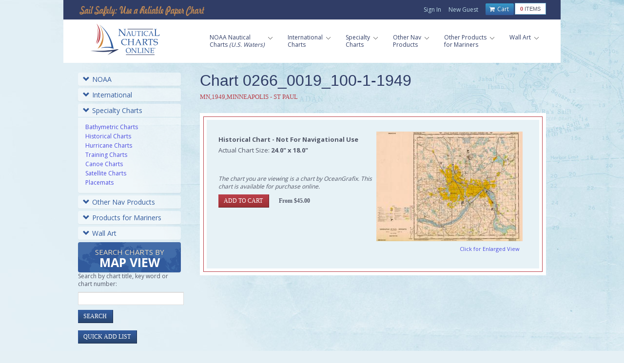

--- FILE ---
content_type: text/html; charset=utf-8
request_url: https://www.google.com/recaptcha/api2/anchor?ar=1&k=6LfHrSkUAAAAAPnKk5cT6JuKlKPzbwyTYuO8--Vr&co=aHR0cHM6Ly93d3cubmF1dGljYWxjaGFydHNvbmxpbmUuY29tOjQ0Mw..&hl=en&v=PoyoqOPhxBO7pBk68S4YbpHZ&size=invisible&anchor-ms=20000&execute-ms=30000&cb=k5zb1crr71or
body_size: 49509
content:
<!DOCTYPE HTML><html dir="ltr" lang="en"><head><meta http-equiv="Content-Type" content="text/html; charset=UTF-8">
<meta http-equiv="X-UA-Compatible" content="IE=edge">
<title>reCAPTCHA</title>
<style type="text/css">
/* cyrillic-ext */
@font-face {
  font-family: 'Roboto';
  font-style: normal;
  font-weight: 400;
  font-stretch: 100%;
  src: url(//fonts.gstatic.com/s/roboto/v48/KFO7CnqEu92Fr1ME7kSn66aGLdTylUAMa3GUBHMdazTgWw.woff2) format('woff2');
  unicode-range: U+0460-052F, U+1C80-1C8A, U+20B4, U+2DE0-2DFF, U+A640-A69F, U+FE2E-FE2F;
}
/* cyrillic */
@font-face {
  font-family: 'Roboto';
  font-style: normal;
  font-weight: 400;
  font-stretch: 100%;
  src: url(//fonts.gstatic.com/s/roboto/v48/KFO7CnqEu92Fr1ME7kSn66aGLdTylUAMa3iUBHMdazTgWw.woff2) format('woff2');
  unicode-range: U+0301, U+0400-045F, U+0490-0491, U+04B0-04B1, U+2116;
}
/* greek-ext */
@font-face {
  font-family: 'Roboto';
  font-style: normal;
  font-weight: 400;
  font-stretch: 100%;
  src: url(//fonts.gstatic.com/s/roboto/v48/KFO7CnqEu92Fr1ME7kSn66aGLdTylUAMa3CUBHMdazTgWw.woff2) format('woff2');
  unicode-range: U+1F00-1FFF;
}
/* greek */
@font-face {
  font-family: 'Roboto';
  font-style: normal;
  font-weight: 400;
  font-stretch: 100%;
  src: url(//fonts.gstatic.com/s/roboto/v48/KFO7CnqEu92Fr1ME7kSn66aGLdTylUAMa3-UBHMdazTgWw.woff2) format('woff2');
  unicode-range: U+0370-0377, U+037A-037F, U+0384-038A, U+038C, U+038E-03A1, U+03A3-03FF;
}
/* math */
@font-face {
  font-family: 'Roboto';
  font-style: normal;
  font-weight: 400;
  font-stretch: 100%;
  src: url(//fonts.gstatic.com/s/roboto/v48/KFO7CnqEu92Fr1ME7kSn66aGLdTylUAMawCUBHMdazTgWw.woff2) format('woff2');
  unicode-range: U+0302-0303, U+0305, U+0307-0308, U+0310, U+0312, U+0315, U+031A, U+0326-0327, U+032C, U+032F-0330, U+0332-0333, U+0338, U+033A, U+0346, U+034D, U+0391-03A1, U+03A3-03A9, U+03B1-03C9, U+03D1, U+03D5-03D6, U+03F0-03F1, U+03F4-03F5, U+2016-2017, U+2034-2038, U+203C, U+2040, U+2043, U+2047, U+2050, U+2057, U+205F, U+2070-2071, U+2074-208E, U+2090-209C, U+20D0-20DC, U+20E1, U+20E5-20EF, U+2100-2112, U+2114-2115, U+2117-2121, U+2123-214F, U+2190, U+2192, U+2194-21AE, U+21B0-21E5, U+21F1-21F2, U+21F4-2211, U+2213-2214, U+2216-22FF, U+2308-230B, U+2310, U+2319, U+231C-2321, U+2336-237A, U+237C, U+2395, U+239B-23B7, U+23D0, U+23DC-23E1, U+2474-2475, U+25AF, U+25B3, U+25B7, U+25BD, U+25C1, U+25CA, U+25CC, U+25FB, U+266D-266F, U+27C0-27FF, U+2900-2AFF, U+2B0E-2B11, U+2B30-2B4C, U+2BFE, U+3030, U+FF5B, U+FF5D, U+1D400-1D7FF, U+1EE00-1EEFF;
}
/* symbols */
@font-face {
  font-family: 'Roboto';
  font-style: normal;
  font-weight: 400;
  font-stretch: 100%;
  src: url(//fonts.gstatic.com/s/roboto/v48/KFO7CnqEu92Fr1ME7kSn66aGLdTylUAMaxKUBHMdazTgWw.woff2) format('woff2');
  unicode-range: U+0001-000C, U+000E-001F, U+007F-009F, U+20DD-20E0, U+20E2-20E4, U+2150-218F, U+2190, U+2192, U+2194-2199, U+21AF, U+21E6-21F0, U+21F3, U+2218-2219, U+2299, U+22C4-22C6, U+2300-243F, U+2440-244A, U+2460-24FF, U+25A0-27BF, U+2800-28FF, U+2921-2922, U+2981, U+29BF, U+29EB, U+2B00-2BFF, U+4DC0-4DFF, U+FFF9-FFFB, U+10140-1018E, U+10190-1019C, U+101A0, U+101D0-101FD, U+102E0-102FB, U+10E60-10E7E, U+1D2C0-1D2D3, U+1D2E0-1D37F, U+1F000-1F0FF, U+1F100-1F1AD, U+1F1E6-1F1FF, U+1F30D-1F30F, U+1F315, U+1F31C, U+1F31E, U+1F320-1F32C, U+1F336, U+1F378, U+1F37D, U+1F382, U+1F393-1F39F, U+1F3A7-1F3A8, U+1F3AC-1F3AF, U+1F3C2, U+1F3C4-1F3C6, U+1F3CA-1F3CE, U+1F3D4-1F3E0, U+1F3ED, U+1F3F1-1F3F3, U+1F3F5-1F3F7, U+1F408, U+1F415, U+1F41F, U+1F426, U+1F43F, U+1F441-1F442, U+1F444, U+1F446-1F449, U+1F44C-1F44E, U+1F453, U+1F46A, U+1F47D, U+1F4A3, U+1F4B0, U+1F4B3, U+1F4B9, U+1F4BB, U+1F4BF, U+1F4C8-1F4CB, U+1F4D6, U+1F4DA, U+1F4DF, U+1F4E3-1F4E6, U+1F4EA-1F4ED, U+1F4F7, U+1F4F9-1F4FB, U+1F4FD-1F4FE, U+1F503, U+1F507-1F50B, U+1F50D, U+1F512-1F513, U+1F53E-1F54A, U+1F54F-1F5FA, U+1F610, U+1F650-1F67F, U+1F687, U+1F68D, U+1F691, U+1F694, U+1F698, U+1F6AD, U+1F6B2, U+1F6B9-1F6BA, U+1F6BC, U+1F6C6-1F6CF, U+1F6D3-1F6D7, U+1F6E0-1F6EA, U+1F6F0-1F6F3, U+1F6F7-1F6FC, U+1F700-1F7FF, U+1F800-1F80B, U+1F810-1F847, U+1F850-1F859, U+1F860-1F887, U+1F890-1F8AD, U+1F8B0-1F8BB, U+1F8C0-1F8C1, U+1F900-1F90B, U+1F93B, U+1F946, U+1F984, U+1F996, U+1F9E9, U+1FA00-1FA6F, U+1FA70-1FA7C, U+1FA80-1FA89, U+1FA8F-1FAC6, U+1FACE-1FADC, U+1FADF-1FAE9, U+1FAF0-1FAF8, U+1FB00-1FBFF;
}
/* vietnamese */
@font-face {
  font-family: 'Roboto';
  font-style: normal;
  font-weight: 400;
  font-stretch: 100%;
  src: url(//fonts.gstatic.com/s/roboto/v48/KFO7CnqEu92Fr1ME7kSn66aGLdTylUAMa3OUBHMdazTgWw.woff2) format('woff2');
  unicode-range: U+0102-0103, U+0110-0111, U+0128-0129, U+0168-0169, U+01A0-01A1, U+01AF-01B0, U+0300-0301, U+0303-0304, U+0308-0309, U+0323, U+0329, U+1EA0-1EF9, U+20AB;
}
/* latin-ext */
@font-face {
  font-family: 'Roboto';
  font-style: normal;
  font-weight: 400;
  font-stretch: 100%;
  src: url(//fonts.gstatic.com/s/roboto/v48/KFO7CnqEu92Fr1ME7kSn66aGLdTylUAMa3KUBHMdazTgWw.woff2) format('woff2');
  unicode-range: U+0100-02BA, U+02BD-02C5, U+02C7-02CC, U+02CE-02D7, U+02DD-02FF, U+0304, U+0308, U+0329, U+1D00-1DBF, U+1E00-1E9F, U+1EF2-1EFF, U+2020, U+20A0-20AB, U+20AD-20C0, U+2113, U+2C60-2C7F, U+A720-A7FF;
}
/* latin */
@font-face {
  font-family: 'Roboto';
  font-style: normal;
  font-weight: 400;
  font-stretch: 100%;
  src: url(//fonts.gstatic.com/s/roboto/v48/KFO7CnqEu92Fr1ME7kSn66aGLdTylUAMa3yUBHMdazQ.woff2) format('woff2');
  unicode-range: U+0000-00FF, U+0131, U+0152-0153, U+02BB-02BC, U+02C6, U+02DA, U+02DC, U+0304, U+0308, U+0329, U+2000-206F, U+20AC, U+2122, U+2191, U+2193, U+2212, U+2215, U+FEFF, U+FFFD;
}
/* cyrillic-ext */
@font-face {
  font-family: 'Roboto';
  font-style: normal;
  font-weight: 500;
  font-stretch: 100%;
  src: url(//fonts.gstatic.com/s/roboto/v48/KFO7CnqEu92Fr1ME7kSn66aGLdTylUAMa3GUBHMdazTgWw.woff2) format('woff2');
  unicode-range: U+0460-052F, U+1C80-1C8A, U+20B4, U+2DE0-2DFF, U+A640-A69F, U+FE2E-FE2F;
}
/* cyrillic */
@font-face {
  font-family: 'Roboto';
  font-style: normal;
  font-weight: 500;
  font-stretch: 100%;
  src: url(//fonts.gstatic.com/s/roboto/v48/KFO7CnqEu92Fr1ME7kSn66aGLdTylUAMa3iUBHMdazTgWw.woff2) format('woff2');
  unicode-range: U+0301, U+0400-045F, U+0490-0491, U+04B0-04B1, U+2116;
}
/* greek-ext */
@font-face {
  font-family: 'Roboto';
  font-style: normal;
  font-weight: 500;
  font-stretch: 100%;
  src: url(//fonts.gstatic.com/s/roboto/v48/KFO7CnqEu92Fr1ME7kSn66aGLdTylUAMa3CUBHMdazTgWw.woff2) format('woff2');
  unicode-range: U+1F00-1FFF;
}
/* greek */
@font-face {
  font-family: 'Roboto';
  font-style: normal;
  font-weight: 500;
  font-stretch: 100%;
  src: url(//fonts.gstatic.com/s/roboto/v48/KFO7CnqEu92Fr1ME7kSn66aGLdTylUAMa3-UBHMdazTgWw.woff2) format('woff2');
  unicode-range: U+0370-0377, U+037A-037F, U+0384-038A, U+038C, U+038E-03A1, U+03A3-03FF;
}
/* math */
@font-face {
  font-family: 'Roboto';
  font-style: normal;
  font-weight: 500;
  font-stretch: 100%;
  src: url(//fonts.gstatic.com/s/roboto/v48/KFO7CnqEu92Fr1ME7kSn66aGLdTylUAMawCUBHMdazTgWw.woff2) format('woff2');
  unicode-range: U+0302-0303, U+0305, U+0307-0308, U+0310, U+0312, U+0315, U+031A, U+0326-0327, U+032C, U+032F-0330, U+0332-0333, U+0338, U+033A, U+0346, U+034D, U+0391-03A1, U+03A3-03A9, U+03B1-03C9, U+03D1, U+03D5-03D6, U+03F0-03F1, U+03F4-03F5, U+2016-2017, U+2034-2038, U+203C, U+2040, U+2043, U+2047, U+2050, U+2057, U+205F, U+2070-2071, U+2074-208E, U+2090-209C, U+20D0-20DC, U+20E1, U+20E5-20EF, U+2100-2112, U+2114-2115, U+2117-2121, U+2123-214F, U+2190, U+2192, U+2194-21AE, U+21B0-21E5, U+21F1-21F2, U+21F4-2211, U+2213-2214, U+2216-22FF, U+2308-230B, U+2310, U+2319, U+231C-2321, U+2336-237A, U+237C, U+2395, U+239B-23B7, U+23D0, U+23DC-23E1, U+2474-2475, U+25AF, U+25B3, U+25B7, U+25BD, U+25C1, U+25CA, U+25CC, U+25FB, U+266D-266F, U+27C0-27FF, U+2900-2AFF, U+2B0E-2B11, U+2B30-2B4C, U+2BFE, U+3030, U+FF5B, U+FF5D, U+1D400-1D7FF, U+1EE00-1EEFF;
}
/* symbols */
@font-face {
  font-family: 'Roboto';
  font-style: normal;
  font-weight: 500;
  font-stretch: 100%;
  src: url(//fonts.gstatic.com/s/roboto/v48/KFO7CnqEu92Fr1ME7kSn66aGLdTylUAMaxKUBHMdazTgWw.woff2) format('woff2');
  unicode-range: U+0001-000C, U+000E-001F, U+007F-009F, U+20DD-20E0, U+20E2-20E4, U+2150-218F, U+2190, U+2192, U+2194-2199, U+21AF, U+21E6-21F0, U+21F3, U+2218-2219, U+2299, U+22C4-22C6, U+2300-243F, U+2440-244A, U+2460-24FF, U+25A0-27BF, U+2800-28FF, U+2921-2922, U+2981, U+29BF, U+29EB, U+2B00-2BFF, U+4DC0-4DFF, U+FFF9-FFFB, U+10140-1018E, U+10190-1019C, U+101A0, U+101D0-101FD, U+102E0-102FB, U+10E60-10E7E, U+1D2C0-1D2D3, U+1D2E0-1D37F, U+1F000-1F0FF, U+1F100-1F1AD, U+1F1E6-1F1FF, U+1F30D-1F30F, U+1F315, U+1F31C, U+1F31E, U+1F320-1F32C, U+1F336, U+1F378, U+1F37D, U+1F382, U+1F393-1F39F, U+1F3A7-1F3A8, U+1F3AC-1F3AF, U+1F3C2, U+1F3C4-1F3C6, U+1F3CA-1F3CE, U+1F3D4-1F3E0, U+1F3ED, U+1F3F1-1F3F3, U+1F3F5-1F3F7, U+1F408, U+1F415, U+1F41F, U+1F426, U+1F43F, U+1F441-1F442, U+1F444, U+1F446-1F449, U+1F44C-1F44E, U+1F453, U+1F46A, U+1F47D, U+1F4A3, U+1F4B0, U+1F4B3, U+1F4B9, U+1F4BB, U+1F4BF, U+1F4C8-1F4CB, U+1F4D6, U+1F4DA, U+1F4DF, U+1F4E3-1F4E6, U+1F4EA-1F4ED, U+1F4F7, U+1F4F9-1F4FB, U+1F4FD-1F4FE, U+1F503, U+1F507-1F50B, U+1F50D, U+1F512-1F513, U+1F53E-1F54A, U+1F54F-1F5FA, U+1F610, U+1F650-1F67F, U+1F687, U+1F68D, U+1F691, U+1F694, U+1F698, U+1F6AD, U+1F6B2, U+1F6B9-1F6BA, U+1F6BC, U+1F6C6-1F6CF, U+1F6D3-1F6D7, U+1F6E0-1F6EA, U+1F6F0-1F6F3, U+1F6F7-1F6FC, U+1F700-1F7FF, U+1F800-1F80B, U+1F810-1F847, U+1F850-1F859, U+1F860-1F887, U+1F890-1F8AD, U+1F8B0-1F8BB, U+1F8C0-1F8C1, U+1F900-1F90B, U+1F93B, U+1F946, U+1F984, U+1F996, U+1F9E9, U+1FA00-1FA6F, U+1FA70-1FA7C, U+1FA80-1FA89, U+1FA8F-1FAC6, U+1FACE-1FADC, U+1FADF-1FAE9, U+1FAF0-1FAF8, U+1FB00-1FBFF;
}
/* vietnamese */
@font-face {
  font-family: 'Roboto';
  font-style: normal;
  font-weight: 500;
  font-stretch: 100%;
  src: url(//fonts.gstatic.com/s/roboto/v48/KFO7CnqEu92Fr1ME7kSn66aGLdTylUAMa3OUBHMdazTgWw.woff2) format('woff2');
  unicode-range: U+0102-0103, U+0110-0111, U+0128-0129, U+0168-0169, U+01A0-01A1, U+01AF-01B0, U+0300-0301, U+0303-0304, U+0308-0309, U+0323, U+0329, U+1EA0-1EF9, U+20AB;
}
/* latin-ext */
@font-face {
  font-family: 'Roboto';
  font-style: normal;
  font-weight: 500;
  font-stretch: 100%;
  src: url(//fonts.gstatic.com/s/roboto/v48/KFO7CnqEu92Fr1ME7kSn66aGLdTylUAMa3KUBHMdazTgWw.woff2) format('woff2');
  unicode-range: U+0100-02BA, U+02BD-02C5, U+02C7-02CC, U+02CE-02D7, U+02DD-02FF, U+0304, U+0308, U+0329, U+1D00-1DBF, U+1E00-1E9F, U+1EF2-1EFF, U+2020, U+20A0-20AB, U+20AD-20C0, U+2113, U+2C60-2C7F, U+A720-A7FF;
}
/* latin */
@font-face {
  font-family: 'Roboto';
  font-style: normal;
  font-weight: 500;
  font-stretch: 100%;
  src: url(//fonts.gstatic.com/s/roboto/v48/KFO7CnqEu92Fr1ME7kSn66aGLdTylUAMa3yUBHMdazQ.woff2) format('woff2');
  unicode-range: U+0000-00FF, U+0131, U+0152-0153, U+02BB-02BC, U+02C6, U+02DA, U+02DC, U+0304, U+0308, U+0329, U+2000-206F, U+20AC, U+2122, U+2191, U+2193, U+2212, U+2215, U+FEFF, U+FFFD;
}
/* cyrillic-ext */
@font-face {
  font-family: 'Roboto';
  font-style: normal;
  font-weight: 900;
  font-stretch: 100%;
  src: url(//fonts.gstatic.com/s/roboto/v48/KFO7CnqEu92Fr1ME7kSn66aGLdTylUAMa3GUBHMdazTgWw.woff2) format('woff2');
  unicode-range: U+0460-052F, U+1C80-1C8A, U+20B4, U+2DE0-2DFF, U+A640-A69F, U+FE2E-FE2F;
}
/* cyrillic */
@font-face {
  font-family: 'Roboto';
  font-style: normal;
  font-weight: 900;
  font-stretch: 100%;
  src: url(//fonts.gstatic.com/s/roboto/v48/KFO7CnqEu92Fr1ME7kSn66aGLdTylUAMa3iUBHMdazTgWw.woff2) format('woff2');
  unicode-range: U+0301, U+0400-045F, U+0490-0491, U+04B0-04B1, U+2116;
}
/* greek-ext */
@font-face {
  font-family: 'Roboto';
  font-style: normal;
  font-weight: 900;
  font-stretch: 100%;
  src: url(//fonts.gstatic.com/s/roboto/v48/KFO7CnqEu92Fr1ME7kSn66aGLdTylUAMa3CUBHMdazTgWw.woff2) format('woff2');
  unicode-range: U+1F00-1FFF;
}
/* greek */
@font-face {
  font-family: 'Roboto';
  font-style: normal;
  font-weight: 900;
  font-stretch: 100%;
  src: url(//fonts.gstatic.com/s/roboto/v48/KFO7CnqEu92Fr1ME7kSn66aGLdTylUAMa3-UBHMdazTgWw.woff2) format('woff2');
  unicode-range: U+0370-0377, U+037A-037F, U+0384-038A, U+038C, U+038E-03A1, U+03A3-03FF;
}
/* math */
@font-face {
  font-family: 'Roboto';
  font-style: normal;
  font-weight: 900;
  font-stretch: 100%;
  src: url(//fonts.gstatic.com/s/roboto/v48/KFO7CnqEu92Fr1ME7kSn66aGLdTylUAMawCUBHMdazTgWw.woff2) format('woff2');
  unicode-range: U+0302-0303, U+0305, U+0307-0308, U+0310, U+0312, U+0315, U+031A, U+0326-0327, U+032C, U+032F-0330, U+0332-0333, U+0338, U+033A, U+0346, U+034D, U+0391-03A1, U+03A3-03A9, U+03B1-03C9, U+03D1, U+03D5-03D6, U+03F0-03F1, U+03F4-03F5, U+2016-2017, U+2034-2038, U+203C, U+2040, U+2043, U+2047, U+2050, U+2057, U+205F, U+2070-2071, U+2074-208E, U+2090-209C, U+20D0-20DC, U+20E1, U+20E5-20EF, U+2100-2112, U+2114-2115, U+2117-2121, U+2123-214F, U+2190, U+2192, U+2194-21AE, U+21B0-21E5, U+21F1-21F2, U+21F4-2211, U+2213-2214, U+2216-22FF, U+2308-230B, U+2310, U+2319, U+231C-2321, U+2336-237A, U+237C, U+2395, U+239B-23B7, U+23D0, U+23DC-23E1, U+2474-2475, U+25AF, U+25B3, U+25B7, U+25BD, U+25C1, U+25CA, U+25CC, U+25FB, U+266D-266F, U+27C0-27FF, U+2900-2AFF, U+2B0E-2B11, U+2B30-2B4C, U+2BFE, U+3030, U+FF5B, U+FF5D, U+1D400-1D7FF, U+1EE00-1EEFF;
}
/* symbols */
@font-face {
  font-family: 'Roboto';
  font-style: normal;
  font-weight: 900;
  font-stretch: 100%;
  src: url(//fonts.gstatic.com/s/roboto/v48/KFO7CnqEu92Fr1ME7kSn66aGLdTylUAMaxKUBHMdazTgWw.woff2) format('woff2');
  unicode-range: U+0001-000C, U+000E-001F, U+007F-009F, U+20DD-20E0, U+20E2-20E4, U+2150-218F, U+2190, U+2192, U+2194-2199, U+21AF, U+21E6-21F0, U+21F3, U+2218-2219, U+2299, U+22C4-22C6, U+2300-243F, U+2440-244A, U+2460-24FF, U+25A0-27BF, U+2800-28FF, U+2921-2922, U+2981, U+29BF, U+29EB, U+2B00-2BFF, U+4DC0-4DFF, U+FFF9-FFFB, U+10140-1018E, U+10190-1019C, U+101A0, U+101D0-101FD, U+102E0-102FB, U+10E60-10E7E, U+1D2C0-1D2D3, U+1D2E0-1D37F, U+1F000-1F0FF, U+1F100-1F1AD, U+1F1E6-1F1FF, U+1F30D-1F30F, U+1F315, U+1F31C, U+1F31E, U+1F320-1F32C, U+1F336, U+1F378, U+1F37D, U+1F382, U+1F393-1F39F, U+1F3A7-1F3A8, U+1F3AC-1F3AF, U+1F3C2, U+1F3C4-1F3C6, U+1F3CA-1F3CE, U+1F3D4-1F3E0, U+1F3ED, U+1F3F1-1F3F3, U+1F3F5-1F3F7, U+1F408, U+1F415, U+1F41F, U+1F426, U+1F43F, U+1F441-1F442, U+1F444, U+1F446-1F449, U+1F44C-1F44E, U+1F453, U+1F46A, U+1F47D, U+1F4A3, U+1F4B0, U+1F4B3, U+1F4B9, U+1F4BB, U+1F4BF, U+1F4C8-1F4CB, U+1F4D6, U+1F4DA, U+1F4DF, U+1F4E3-1F4E6, U+1F4EA-1F4ED, U+1F4F7, U+1F4F9-1F4FB, U+1F4FD-1F4FE, U+1F503, U+1F507-1F50B, U+1F50D, U+1F512-1F513, U+1F53E-1F54A, U+1F54F-1F5FA, U+1F610, U+1F650-1F67F, U+1F687, U+1F68D, U+1F691, U+1F694, U+1F698, U+1F6AD, U+1F6B2, U+1F6B9-1F6BA, U+1F6BC, U+1F6C6-1F6CF, U+1F6D3-1F6D7, U+1F6E0-1F6EA, U+1F6F0-1F6F3, U+1F6F7-1F6FC, U+1F700-1F7FF, U+1F800-1F80B, U+1F810-1F847, U+1F850-1F859, U+1F860-1F887, U+1F890-1F8AD, U+1F8B0-1F8BB, U+1F8C0-1F8C1, U+1F900-1F90B, U+1F93B, U+1F946, U+1F984, U+1F996, U+1F9E9, U+1FA00-1FA6F, U+1FA70-1FA7C, U+1FA80-1FA89, U+1FA8F-1FAC6, U+1FACE-1FADC, U+1FADF-1FAE9, U+1FAF0-1FAF8, U+1FB00-1FBFF;
}
/* vietnamese */
@font-face {
  font-family: 'Roboto';
  font-style: normal;
  font-weight: 900;
  font-stretch: 100%;
  src: url(//fonts.gstatic.com/s/roboto/v48/KFO7CnqEu92Fr1ME7kSn66aGLdTylUAMa3OUBHMdazTgWw.woff2) format('woff2');
  unicode-range: U+0102-0103, U+0110-0111, U+0128-0129, U+0168-0169, U+01A0-01A1, U+01AF-01B0, U+0300-0301, U+0303-0304, U+0308-0309, U+0323, U+0329, U+1EA0-1EF9, U+20AB;
}
/* latin-ext */
@font-face {
  font-family: 'Roboto';
  font-style: normal;
  font-weight: 900;
  font-stretch: 100%;
  src: url(//fonts.gstatic.com/s/roboto/v48/KFO7CnqEu92Fr1ME7kSn66aGLdTylUAMa3KUBHMdazTgWw.woff2) format('woff2');
  unicode-range: U+0100-02BA, U+02BD-02C5, U+02C7-02CC, U+02CE-02D7, U+02DD-02FF, U+0304, U+0308, U+0329, U+1D00-1DBF, U+1E00-1E9F, U+1EF2-1EFF, U+2020, U+20A0-20AB, U+20AD-20C0, U+2113, U+2C60-2C7F, U+A720-A7FF;
}
/* latin */
@font-face {
  font-family: 'Roboto';
  font-style: normal;
  font-weight: 900;
  font-stretch: 100%;
  src: url(//fonts.gstatic.com/s/roboto/v48/KFO7CnqEu92Fr1ME7kSn66aGLdTylUAMa3yUBHMdazQ.woff2) format('woff2');
  unicode-range: U+0000-00FF, U+0131, U+0152-0153, U+02BB-02BC, U+02C6, U+02DA, U+02DC, U+0304, U+0308, U+0329, U+2000-206F, U+20AC, U+2122, U+2191, U+2193, U+2212, U+2215, U+FEFF, U+FFFD;
}

</style>
<link rel="stylesheet" type="text/css" href="https://www.gstatic.com/recaptcha/releases/PoyoqOPhxBO7pBk68S4YbpHZ/styles__ltr.css">
<script nonce="LfI5lAodBcJplugfWlB_eQ" type="text/javascript">window['__recaptcha_api'] = 'https://www.google.com/recaptcha/api2/';</script>
<script type="text/javascript" src="https://www.gstatic.com/recaptcha/releases/PoyoqOPhxBO7pBk68S4YbpHZ/recaptcha__en.js" nonce="LfI5lAodBcJplugfWlB_eQ">
      
    </script></head>
<body><div id="rc-anchor-alert" class="rc-anchor-alert"></div>
<input type="hidden" id="recaptcha-token" value="[base64]">
<script type="text/javascript" nonce="LfI5lAodBcJplugfWlB_eQ">
      recaptcha.anchor.Main.init("[\x22ainput\x22,[\x22bgdata\x22,\x22\x22,\[base64]/[base64]/UltIKytdPWE6KGE8MjA0OD9SW0grK109YT4+NnwxOTI6KChhJjY0NTEyKT09NTUyOTYmJnErMTxoLmxlbmd0aCYmKGguY2hhckNvZGVBdChxKzEpJjY0NTEyKT09NTYzMjA/[base64]/MjU1OlI/[base64]/[base64]/[base64]/[base64]/[base64]/[base64]/[base64]/[base64]/[base64]/[base64]\x22,\[base64]\x22,\x22w7g0DsK1wqnDuj5KJ1tVD8O+wos1wo0+wqfCgMOdw48QVMOVTcOMBSHDl8Oaw4JzWMKvNghYdMODJgnDqTofw5kEJ8O/JsOswo5aXh0NVMKYPBDDnhRQQyDCnEvCrTZTcsO9w7XCjMKXaCxkwrMnwrVrw5VLThotwrM+wrbClDzDjsKVB1Q4G8OMJDYlwp4/c0MLECghQRsLJMK5V8OGWsOUGgnCsDDDsHtOwpAQWj4Awq/DuMKww7nDj8K9Q0zDqhV/[base64]/CmsOAasKQwqo2w6DDhzEIwrleOH0EwofDpHzCu8O7AcOGw4HDucOlwofCpCbDh8KAWMOUwqopwqXDrsK3w4jClMKTR8K8U0VZUcK5EijDthjDsMKPLcOewofDhMO8NTw1wp/DmsOpwroew7fCqyPDi8O7w7zDisOUw5TCocOww546IA9ZMgvDi3Emw5UUwo5VO1xAMV/DtsOFw57CskfCrsO4ACfChRbCrMKEM8KGLFjCkcOJA8KAwrxUFXVjFMKAwolsw7fCjRFowqrCocKVKcKZwqE7w50QAsOcFwrCqcK6P8KdNRRxwp7CpMOJN8K2w4gnwpp6VSJBw6bDrgMaIsK4HsKxelIQw54dw4LCrcO+LMOTw7tcM8OIAsKcTQhpwp/CisKjLMKZGMKtRMOPQcO2YMKrFGQRJcKPwqwDw6nCjcKlw4pXLi7CksOKw4vCmxtKGBsYwpbCk0ITw6HDu0zDmsKywqkleBvCtcK1DR7DqMOoX1HCgzXCsUNjScK7w5HDtsKIwqFNIcKsccKhwp0dw7LCnmtRf8ORX8OQYh8/w4DDg2pEwq81FsKQecOKB0HDuHYxHcO0woXCrDrClMOLXcOab2EpDXEkw7NVCATDtms5w4jDl2zCon1IGxPDkhDDisOMw5Ytw5XDmcK4NcOGZxhaUcOTwq40O0jDlcKtN8KDwo/ChAFoMcOYw7w4ScKvw7UhTj99wpdbw6LDoGhVTMOkw7bDsMOlJsKIw6V+wohOwptgw7BbAz0GwrHCkMOvWxXCgwgKdMOzCsO/C8Kcw6oBLDbDncOFw7nCsMK+w6jCtBLCrDvDtivDpGHCrxjCmcOdwoHDhXrCllp9dcKbwpHCrwbCo3jDq1gxw6UFwqHDqMKyw5/DszYUbcOyw77DucKdZ8Obwr/[base64]/CmQMEwobDnDMxa3EIPsODNl/CgMKuwq/CmcKaRkfCoAZWPcK/wroPBlnCtMKqwqV5Bm4BP8ORw7fCjh7DncOCwo88ZTfCs2xpw4ZLwpROOMOZcg3DvVbDksOPwpISw6xzPTHDmcKgV17DoMOAw6XClsKmaQdIJcK1woTDkEg1cGYRwqgfOjTDiyzCrw9lf8OcwqY7w7fCrljDqlrChz/DjHfClQLDp8KRfMK+XAgww6AeAx1Hw5clw4tSUsKPbFIlZUhmWSUawoPCn0TDuR3ClcOYw6Z8wq0Ew4/CmcKPw59oF8OXwpHDk8KXMCTDmDXDucKbwqVvwotKw7VsVSDChDNlw4krLDvDqcOcQcKpclHDqWYQFcKJwqoZeDwxBcOywpXCgA9pw5XDiMK8w5DCn8OVFV0AQMKzwqPCpsOEWS/CkMOmw5jCmyvCrcO1wr/CvMKlwqFLNgDChcKYQMOwVz/CosOZwq/CiDMkwq/DiUp+wrHCoxkrwrzCv8KswrdHw7kVwrXDtMKCRMOBwrzDty98w5I3wrBPw53DucK6wo4Uw6FqBMOCYyzDsn3Dr8O/w7cdw4cEwqcaw5EONSRUD8K7MsKAwoIKIF/DugrDr8OKSF8mDMKrKFd2w5lxw5rDl8OnwpPCqsKkF8KUe8OUSHjDnMKpMcK2w6nCgMOeIMOUwrvChQfDolfDugzDhAcvYcKQR8OkPR/Cj8KYLHIWw53DvxDCu3sEwqfDh8KKw7AMwpjCmsOeO8K+FMKSDMOYwpUWFwvCj0ptfSjCr8O6WT8WKcKMwq0pwqUDScOEw6JBw5tCwphmf8OEF8KJw5FFeQpOw55Jwp/[base64]/DkMO9wqnCuQ54DMK9wrnCpBjCtkLCjMKIwrXDtcOvVE9YHn7Dnko9SBNiacO7wrrCvV5bSWNZcQ3CiMK+bcK0QMO2PsKCIcOFwopsHyPDsMOONXHDrsKTw6ssO8Opw5hewonCoFFywqzDmkMeDsOOW8O3RMOmb3XCk1PDlQtewqnDpz/Ct0NwQkDCscKoNcObbTDDpGFpNsKewpo2IQDCrw5fw4sIw4rCgMO1w5dffWHCozPCiAopw7vDoB0mwo/DhXJMwqHCvlprw67Cqj0Zwo5Nw4Uiwo0Ow4wzw4ZvIcKcwpDDpFTDu8OYI8KRb8K2w7rCkhtdbTJpe8OHw5HCjMO8W8KJw71AwpsCEy5vwqjCvQcyw5fCnTpCw53Dn2NRw5gcw5jDoycDw4ojw4TCvcKncFLDsSRtOsKmb8Kbw57CqMOERVgbJsKnwr3Coj/DrMOJwovCssOTJMKQHTxHYjISwp3CrFtHwpzDhMKIwoY5woQXw77ChBvCrcO3dMK6wq96VT4VCMO1wp4ww4bCs8Omwr1qFsK8GMO+Q0zDlcKIw7fCgjjCjMKVOsObWcOBKWl0e1gvwrdKwo92w5/[base64]/w6fDi8KZw6UfAnfDosOhwqHCi8O9LsOoZMOHX8Onw47DhErDumfDpMO/IMKoCi/CiS5QFsOewpItPsKmw7YqAcKsw5l1wqhWFcOSwpPDvsKHdzYDw6DDrsKDMCjCnXXDosOPExnDrChuCWhswqPCsU3DgzbDlQgQHXvDoSzCvXhnOzp2w67Ct8O4eEHCmkhPIE9cfcK6w7DCsFBTwoYawqQEw7cewpTCosKnNAXDl8K+wokewofDqFEgwrlRBnA+Um/CmjfDoX9+w4s5BcOYAgUhw5PCscOXwr3DlAUeQMOzw7FQQGMtwrvCpMKcwoLDqMOjwpvCq8ORw53Di8Kba0p3wrLDimgkBhjCv8O4AcOtw7nDmMO/w6Z4w4XCocK1w6PCsMKQBWLDmSdpwo/Cn3bCtmbDqcOxw782asKPTsKGKVbCmVQCw4/CiMOHwo98w7/DscKhwp3DtVQmKMOAwrTCpMK3w4xnUMOnWC3CpcOuNwfDo8KsbMK0e1t4Vl9Aw5Eif0xHRsO7c8KZw4DCgsKzw58Vd8KddsKuM2wMGcKEw5HCql3CjmnDrW/ClHUzAcKOI8KNw5YGw7J6wqhzHnrCqcKoL1TDm8KyccO9w5oLw4s7DMK/w5zCsMKPwrXDlAHCksKDw43CoMKGQ2HCuHBtesOLwozDvMKxwoIrOAchJ0bCtCQ+wp7CjVsqw6XCt8Ohw57Cp8OLwqvDo2XDm8OUw5zDhEPCm1/Dl8KNIEhxwod6U0TCn8O4w5TCkmPDgx/DnMOpPShpwqcYw7oRciEBXyk7NxUBFsKjM8OsE8KZwqbCkgPCvcOuw5NwbDlzBVHCvX0nw4XCg8OPw7vCtFFAwpfDughZw5bCoC4pw6J4RMKqwqV/[base64]/CpmpXYTtNGcKvwpnDszwqwoE9w5R9B1bDrn7CrMOdEsKZwoDDkcO3wr/Dm8OjEBLCscKfYR/[base64]/DuFbCmFHCh1Zmwo7Cv8KMw7TCrQY/woljw4JeFMOYwrvDl8OdwoDDocKTcUYdwovCvcK3LAvDp8OJw7Qnw73DjcKxw4lvUEfDicKOPFDCl8KOwrNyWhhJwqN5GsOmw4DCu8O5LX8ewrAhdsOjwr1ZCwhZw7xZamPDrcK7TwrDmGMGWMO5wpnCjMO1w6DDjMOZw6Mvw4/Dh8Ouw49/w4HDn8Kww5zDpMOuBQ8hw4jDlcOaw4jDoCE3FFl3w7fDrcOcHH3DiE/[base64]/Ctlofw4zDrlsOw5VbwrgcwqDCi0ooA8KjwpvDkU5gw57CgGDDicK9ClbDr8OjK2RPVnE0KsK5wpfDq0XCp8OIw4/Dln7Dm8OLERHChFJqw7s4w6gxwoHCkMONwr8EB8KDHRfChTrClRjCgRbDvl4wwpzDjMKGI3NKw64FasOOwo4zdsKmbk5CY8OaBsOwQMOUwr7CjHnCpEs4V8OZIBrCisK5woXDrHNjwpxbPMOALMOfw4fDiTRiw6/DgS0Ew7bCgMOhwp7Du8Ofw67CiErDiQBhw73CqzXChsKIO2Yfw7bDoMKPOHPCtsKdwocLCUDDkCDCv8K7wrTCtDcvwonCrA/DucOcwos8w4M7w6HDv05cGMKCwqvDiCI9SMOYe8KZfjPClcKHYAnCpMK/w4M0wqMOERLCiMOnw7A5a8OPw70nS8OUFsOMNsOGfhsYw7BGwpRAw7nDoV3DmynCr8O5wovCp8KVNMKpw4/DpTLDj8KeBcOBDEw7HRIxEsKkwqjCpCwGw5PChnrDqifChBl9wpvCtsKYw7VEa3Jnw6DCmELDnsKnJVgIw4dvTcK7wqQawoJjw6jDv2/Dkmh3woYkwpNIwpbDo8OQwoHClMOcw4AYasK8w7bCuX3CmMOfck3Dp3HCtcO6QhvCk8K4RljCg8OwwogsCz8TwrDDqW9pSMOsVcOXwozCvjzCp8KdWsOsw4/[base64]/w5zDnz7CrylZwpzDi8KRw6/DuGV0w7RNMsKDMMORwrpFTsKeEBgGw7PCpwLDj8KiwqcxI8K6AQcmwpIowrdQWDzDkHBCwpZmwpdSw5/Cgi7CoGlLworDjAcbVW3Ct1sTwqLCuGbCuWvDhsKaGzVYw7rDniXCiDHCvMKawqzDncOFw5YywoMBHSTCvD5ow5bCjMOwEsORwp/Dg8O6wpsxWcOeEcKOwqhIw6siVwUHYQ/DtsOgw7/DuEPCrWLDrlbDunwiQn0dbyfCncKod2QEw7rCuMK6wpYjOMO0wrB5WTPDv2wEw6zCtcO3w5DDokkBQQ3CpHZ9w7MjOMOdw5vCp3bDlsOew40cwroew4Mzw4kMwpvDk8Onwr/CjsO+MsOkw6NQw4jDvAY4bcK5LsKHw6fDpsKFwrfDgcKHRMKIw6zChw9xwr9HwrtcYR/Dn3fDtjxSWB0Gw5NfE8OfEcKtw61uLsOfMsOYWlw7w4jCg8K9woHDkEPDqj7DvlBlw71YwpNHwqbClzF0wobDhCc/GMKdwq5qwpfDtsKsw7E8wqg+AcKEZmbDvFBWJMKXBAcBwpzCicOtTcOXKTgBw49DesK8LcKcw7ZJw67Ct8KcfTsHw48ewqfCpCjCu8O1bMOBMWXDssK/wqZzw71Yw4HDs3/DnGx5w5tdDg7DkyUgEsOIwrjDnUYAwrfCvsOyWgYCw6fCsMOyw6/DoMOZFjpawolYwqDCsGEPYETCgATCssORw7XClwB+fsKFPcKRw53DvXrCtFrCl8KdIFE1w6BiFV3DhsOBTMOQwq/Do1HCoMO8w6I6cnpJw5rDh8OSwrk+wp/[base64]/CucOlw4Aswo7DrcOmwqZRZcO+JsKgwpbDl8K+wrMvd0Y6w5p+w5nCq2DCpDQTBxgvOn7CmMOXTMKnwolyEsOVe8KQTRRgYsO4Mj0OwoR8w7c1T8KQU8OawojCpF/CvSEINMK/wqrCjjNGesKALsOXa18Uw5bDh8OWSxDCpMKiwooUdg/DqcKKw4pwVcKTTArDsF57w5N5wp7DjMOQRsO/wrXCh8K+wr7CvyxGw43ClcKtITfDm8Oow6h9MsKbEB42GcK5XsOZw4HDv2oINMOqcsOuwofCvDTCm8OeVsKVIw/Ct8KSLsK9w6YFRyoya8KANcOzw6jCv8OpwpFzdcOvVcOgw6Ntw4rDhcKBEmbDngkywrZWVC55w7jCiyjDsMOAPEdKwr1dJGjDlsKtwrrDnsOYw7fCgcO4wq/[base64]/[base64]/w7LCl35awpTCogvCkRfDi0HClSNCw7zDvMKSwrbDqcOswosAHsOlTMKDEsKUFRfDs8K/MSU6wq/DoWs+wq83BXoZFE1Xw4/Dk8Oyw6XDn8KtwqYJw4MvYiw6wqdlcSPCjsOPw4/Dj8K+wqDDqCHDmkE3wpvCn8OsHsOGSyXDk3XDgUfChMKTZQhSaEnDmAbDi8Kzw4J4Fgt4w6HCnGAUcgbCln/DhAU4Vz/CpMO+UsOvUD1Iwo40TsKfw5MPfUobbMOww57ChcKWEQtXwrvDucKqOA0qbMO+BMOpLCfDlUsKwpzDm8KrwogJByLClsK2AMKgP3TCtw/CgcK3ajZZGljCnsK+wrduwqAKP8KrfsOOwrvCkMOYPUZFwpA6dcKILsKxw7DCgE5CMMK/[base64]/w5c8w59NEn5hw5VPw7A1a8OKSMK6woVaJ8O3w5nChMKwOgVww6hqw7HDgBxjw7LDn8KTDHXDpsKXw50zZsOyOsKBwqHDs8ORDsOkQwNHwrQ7fcKRbsKwwonDqD5Vw5t1RGIawqPDrcOHPcO/wqUFw5vDosOewoDCgixqP8KzHcOSIxHCvVjCscOSw7/Dj8KQwpjDrcOMIVh5wrJ9aipTRMO/JQfCm8O5cMKfTcKHwqLCnG3Dhh0Ewrxnw4hsw7zDsWtoS8ORwrbDpWhIw5h/PcKrw6fCrMOHwrVnVMKOZwZAw73DtsKBccKKWsK/EcKQwqgOw6bDqVgnw7t2DCorw4rDu8KqwoXCmWZOUsObw7XCrsKcYcOXBsO4WSIKwq9gw7DCtcKSw7fCtsONNMKqwr1CwqsvRsO3wrjDkFYFQMO8A8KswrFKFnrDqgvDplvDr0LDoMKdw5pmw6rDkMONw7JIISTCnTvDmTlSw5YbX0/Ci0vCpcKGwpNnFm53w4bChcKnw4HCjcKlET4ewpoIwoECLDFMOsKZVgPDq8K1w7DCuMOdwpfDjcOawq3CqDTCjcOOTi3CoBEqFlYbwpzDi8OYfcOcBsK2JFDDrcKIw5k2Z8KuOUtpD8KTXMK4TwbCom/Dn8OLwpTDg8OsSMOjwoHDs8Kvw4bDmkgxw5ECw7sWBHAxIilHwqfClUjCn2HCtxfDiC7Do0XDuCXDr8O+w7kaIWTCtEBABMOTwrcXwobDt8KawrF7w4JIIcO4LMKkwoJrPMKawrTChcK/w4hbw79vwq03wrVPBcOTw4ZKFBfCplg2wpfDkwLCncO3wqo1FV3CmztBwoVJwoQffMOhfcOhwqMHw59Tw5dywrNUWWLDjC7CiQfDkkZww6HDvcKxT8O6w4PDgsKPwpDDm8K5wqHDrcKdw5DDv8KbE0J2V0lww6TCshxjUMKhIsO7IMK/wrkMwp7DjwlRwowWwqh9wpFoZ0YNw7giTjIXPMKCOcOUJGghw4/[base64]/Dq0HCgxwwwr0CwqJGw603OsOkY8K8w6Q0ZWLDp2/CokvCmMOpaw89UTkXwqjDt20+csKIw4VFwpAVwrPDrkHDicK2LMOZXsKLf8KDwrszwqJff1QbPFxgwpEMw6YUw747WhzDj8K3U8K5w5dGwpPCqsK4w6PDqVtLwr3CiMKyJ8K3w5PCpMK/[base64]/H0PCtMKNFwfDgg7ChX/DrwjCncKXw48Hw5rCpQdCcFzDo8OeXsKlwqxCVm/CksK2Mhsewo0OJjg8Nn81w7HClsO5wotxwqjCosOcW8OnUsKnDg/DrMKsZsOtOcO6w5xQCSLDr8OPRsOIcsK+w7QSARlDw6jCr3kQSMOiwoDDu8KVwrRAw6XCgj9WAyRWAcKlIsK+w4URwpZUVMKyc3dDwofCllnDkVzCucKyw4/[base64]/DvBwJS8Kjf8OpUMK/U8OVQ8OEDsKkw6jClC7DpkTDvcK6Y0HDvgPCuMKzIcKTwpPDjMOBw6lLw5rCmEkZN0vCssKuw7jDng7DtMKrwo0xccO8KsOPR8Obw71Xw6LClVjDtnLDo0PDoSrCmDfDtMO7woRLw5bCq8OYwoJ1wrxpwqURwpZWwqTDlsORLwzDpD/Cg3/Dm8OMZ8OEcsKaEcOkZsOZBcKhBQV/SSLCmsKhNMOvwqwPNjEvBMOpw7xCPMOwH8OxOMKAwr/DmsOfwqooXsOqHxLCozrCpHbCrH3Dv3hCwoo8VHYaWsKJwqXDrybCgQchw7LCgB/DkMOXc8K/wo15wpLDp8KAwpYMwqXClcOhw4Ffw5NgwrnDmMOBw5rCsRfDsS/Cr8KiXgHClMK8KsOvwpbCskzDh8K3w69Qe8KYw6tKUcKcdMO4wqoaAsOTw6vDicKoBy/CqiHDl2AewpMSfWloCwrDl3zCrcOtBi9UwpI/wpJvwqvDk8K7w5AfN8KHw7Iow6A1wrfCoivDiC7Dr8KQw4LCrEnCvsOyw43CrQfClsKwFMK4EV3CvhLCjnHDksOgEkZ9wqnDv8OYw7hibVBYw4nCrSDDvsKqeifCn8OXw63CucK4wrbCgcK5wpAgwqXCul7CtAjCi2XDmcOwGy/DisKuJMOxUcO+Fkxaw53Ck2bDrwMXw5nCpMOfw4ZIHcKheTVAA8Kvw74/wrfCg8O1RsKIfDRowq/Dr0bDjH8eERPDpMOuwqtnw7lywr/CnXfCqsK5csOywr0qFMOlH8Ouw5TCpmoVFsO2YWbCjCzDhTAyQsOCw47DnGIqesKwwoFKNMO+UgnDusKqP8KwUsOCHz/CvMOTBsOiPVszYnbDvsKjPsKGwr9cIUxMw6AtWcKDw6HDh8OkEMK7wrFBT23DqW/Cs30OI8KaCMKOw5PDkD3CtcOXFcOoLkHCkcOlF3s4bhPCvg/[base64]/OsO7w7LDohfCn3drbAzDp8OnYsOBw63DisKQw47CjsK/w6TCrx1HwoNQIsK3asOYwoTCjWADw7gDYcKqKsOfw6fDicOJwo9zMcKSwoM3DMKkVi95w5PCocONwovDiUobeEo7ScKgw5/DgzhCwqA7acKww7gyYMKAw5/[base64]/[base64]/[base64]/Cq8KKwrIjw4fCokXChh0Jc8KLwpw8G2QSHsKQf8OhwonDkMKiw6zDh8Kww6JEwrTCrcOeMMOdE8O9QDfChsOJw7JpwpUOwrgdbh/CnzbCsAMyZ8KfJ37DocOXC8KFWCvCq8OTIMOPYHbDmMKzUyzDuj/DsMOCIMOvPBvDmMOFfClILWtFXcKVHQcMwrkPfcKbwr1ew7zChiMIwr/CpcOTw7zDpsK1PcK4WhxsMjgjVDHDhsOkZkNWCMOmbUbCmMOJw4zDhWsLw7rCocOQXjMuwpgDd8K0dMKEBBnDiMKAw6QRRF7Cg8OnbsKjw58TwqvDgFPClSTDiUd3w50aworDuMOZwr4tJFzDuMODwoPDuD15w4bDp8KIJcKowoXDu1bDosO2wpbCocKVwpnDkMOSwp/DklPDjsOfw49xIhZewqLCgcOmw4fDuzIiHB3CpFBCbsKjDMOkw5PDsMKPwpVIwqluF8OcMQ/[base64]/OzTChBXCphY7wpzClmrDkQLCnWxQw6ddKxFFFsKjfMKjKWNdL2NtH8OmwrrDnz7DjcOLw5XDmnDCrMOqwqEzHXDCnsKRIsKQXyxcw6x6wrXCusKFwqvCr8K1wqFqU8OZw7U7dsO5D21mZjHCiHvCjCHDn8KLwqLCicOmwqTCozptBMObfA/DocKIwrwpOWrDomrDvV7Dm8KpwojDqcOQw41iLFLChDDCpFlWDMK7woPDmSHCpzbCj0g2QcO2wpNzIn0nasKuwqU5w47ClcOjw61bwoPDlQoYwqLCgxHCvcOwwo9Yf0rClSzDgHPCsBTDosOgwp1Qwr3Dk396D8KYTAvDkUlOHBjCgz7DtcOzw4TCo8OvwoPCpi/[base64]/Cnh3CiMOAw5VVwpgAw5bCjlvDlcKgwpFPwqlMwq5jwrsaQznCgMKDwro2CcKVG8O+wqF3ZQFQGiUaHcKow4s9w6PDt1MNwrXDrkgFW8KCFcKFSMKtRsKzw5RyH8OSw74/wrDCvD0awr59T8KYwqprKh8Cw78wajPDlDZXwp1/LcKOw7XCqMKAMGpCw49hPhXCmz/[base64]/Cn2XDlsOrUz7CqcOobQ/Dm8OJZDM2wrxnwrggwr7CvGbDqsK6w7s0eMOFNcO0KsOVYMKqX8OWQMKYCsK+woUzwpE0wrQ6wppGdsKNZ1vCnsKFbA9nXQ4LJ8ONZMKYDMKuwpRvcW3CoCzCglzDncO6w7p0Wh3Dg8KrwqHCtMOBwpbCt8Obw7J+WMKGZRALwp/[base64]/wrPDjhkBK27DgsO7Al0EAMKfXyRNwqTDhwnDjMKlHHDDvMO5BcOawo/DicODw4fCjsKNw6rCrRdawpt5fMKNwognw6pgwprCnFrDvcOaKn3CjcOfUi3DscO0YCFcVcKOFMKrwqXCo8K2w6zDsRhPKVjDv8O/w6BKwpDChXTCucOowrDDscORwqlrw7DDuMKeGivDuS4DBgHCvHFdwosHK3bDizXCoMOuQD/DpsOYwpEXKSh0JsOSNsK9w5zCisKIwr3CjhZfQFTDk8OOB8Obw5VAdUrDnsKSwp/DrkIqfAbCv8OlYsKow43DjzcQw6gfw5/CrsK1RMOxw4DCnwHCnDEHw6vDsBNXwp/CgcKywrrClcKJfMOCwpDCqhfCrkbCrythw4/DumzCs8KyMiUdBMOQw6PDgS5NFBjDo8OMOcK2woLDmwTDkMOqBcOaLkYQD8KETMOiVHQ6esO2ccKIwofCg8Ofw5bDrwQbwrhVwrHCkcOxBMOJfcK8P8O4HsOMf8K9w57Dh0PCqTbDs0lhIcK/[base64]/CqsKWwqnDk8KwYwfCg1XCqz1pEkzCqUDCkS7CrMOuNUvDu8Kpw7/DjVtywo91w7PClQjCucOWB8Oiw5rCpMK5wqXCvDZxw7zDjihYw6HCgsOfwqfCm0VPwp3Co37Co8K1NsKMw4fDo0kXwppTQEjCocKGwr4ywrFKSUtfwrPDil17w6N8wqXDn1cxAjFLw4Mwwq/[base64]/[base64]/[base64]/DmRRHwrEjwqpCw7BqAcK0w6DDiVjDrMOWw5PDhcOpw4EOCsKCwq4Ow5Alwp0lW8OVLcO+w4TDtcKswrHDr2LCuMOmw7/DlMK+w4VcYzUOwq3CjxfDg8KNdidaPMOfZTFmw5jDm8Oow57Dmhpawr4cwoFdwojDp8O9H1J/woHDjcOiWMKAw5RMEAbCm8ODLDM1w6p0YsKbwp3DgWbCvE/[base64]/CpVvDi8Ovw610w5Y3w4QPVwrDqcOswo9xBnVZwrHDsmrDocOXc8OOVcOnw4HCqzZ7RAs8emrCu1jDk3vDjQ3CoA8rTyNiYcOcKhXCvE/CsXPDlsKlw5HDhsO/CsKdw6MNEsKba8OQwrXCjj/CkUhBJMKkwpYZA3BifX8SEsOubE7DicOlw7c3w4BXwpBNDHTDhznCocOpw4jDs3Y4w4/CrHBQw6/DtT7DpyAgATnDs8KpwrPDosOnwrtiw4fCihjDjcO3wq3CkkfCr0bCoMOnCEl2C8OvwoUbwoPDikBEw7FQwqhsGcOHw7M/[base64]/DlxLDksOhw4whwqBFKsOFA8K6O3LDhcKnwoXDoQ8bND5tw4sbD8Oqw6TDvsKlJy1XwpVrGMO0Lk3DucKsw4dcEsOnLUDDrsKkWMOGIg9+EsKIEgUhLTUiwoTCtsOWF8OvwrBVOTXCvFvDh8OmaQ5EwrMBA8O/[base64]/CgzTDr8O4SsOWYMOvF2sDw6tKQw0JwqpPwrvCs8OYwqtuEnLCocOHwpbCkULCtMKxwqpXRsOlwoRgW8OZZiLCrDpHwq1weWTDoT3CjznDrcKuNcKzVkDDmMO8w6/DiUxAwpvDjsOywq7DpcKlXcKpek9pNcO4w4NYKGvCnn3CkHTDi8OLMU0mwrdAVB9HbcO7wq7CtMOqNn3DigdwZDIdZ1LDn31VbyjDpQvDsARkQUrCk8Oqw7/[base64]/DvVPDvcKnJcO6J3R6w5hVeA3Cm8OaMMODw68FwoBRw64Cw6HCiMKQwpzDlToZOynCkMO2w5DDg8KMwoDDph8/wolHwofCrEjDh8OpIsKMwpHDgMOdbcKxeSQ1GcONw4/DmzPDrcKeTcKcw5how5cjwrnDvsO3w7jDvWbCkMKSE8KzwpLCpcKPM8OAw4R1wr8dw7BQS8KswqIyw6oac1jCtGDDpMOfXcO2wobDoFLCpzled2zDgMOkw6nDkcKKw7bCm8OWwrPDrD7DmH08wokQw7rDssK8wrHDmsOawpDCrDvDvsObGmZkaCN/[base64]/[base64]/CqsOvQxhRV8KfwrcKwrzCm8KgwoPDuyvDmsK7wpdsR8OWwqlQJsK1wqsvIcKPC8Kpw4hfFcOsCcOfw5/[base64]/IHV8YH5POxk+w6zCisKCw7kUw496UC8zV8Kqw4tFw6wFwpzClSx1w5XDuEU1wq7DhzYeIy0OchhafjsMw5U3WcKXb8OyFA7DjnTCs8Ksw4k8YjLDkERKwr3CisKUwoTDk8Kuw5rDtMOfw5c2w7TDoxjCuMKpRsOvwp9pw4p1w75PRMO/Z1DDgz5fw67CicOsZXPCpBJCwpEDPsOEw7bDjG/CnsKfYibDiMKgGVTDjsO0MCXCuD7DgUJ/bsKAw4AMw7XDkALChsKZwoTDtMKoRcOCwoVowq7DiMOkwqBew6TCgsKzdsKCw6IKQsO+UF5gw5rDg8KOw7wdGk3CuVnCjywwQg16wpDCo8OSwonCvcKIdsORwobDp0Y7a8KRw6xSw5/DncK0J0zCkMOSw57DmAlfw6PDmRdIwoBmPMK7w5B+NMO7U8OJcMOwP8KQw7HDvRnCqcOyZGAKGW/DscOaSsOVHmIech0Ow4pjwqh0b8OQw4A7YiN8OsOacMOWw7TCuRLCs8OOwrfCmwTDvxHDhsK6H8O8wqxxWcKKU8KCNEzDj8ONw4PDrWNGw77Dq8K5QmHDocOjwonDgg/Do8O6ODZtw68aFsObwqtnw57DvGPCmTgeT8K8wo8FZcOwRGLCn219w4/Cr8KgKMOJwqPDh0zDh8OvRzzDmzrCrMOcTsOFAcOswonDl8O6OsOQwqHCr8KXw6/CuETDocOKBWJBbG/[base64]/CpnXDicOQF0A2AB3ClDYZwrsAPR3CqcKCPQoMHMOvw4xxw4PDiGPCssKIw4NNw7HDtsKtwrxCB8O0wrZAw4/[base64]/CpMOvwoXDshB8w6o/[base64]/woTDk8OiKGoiBsOFPi/[base64]/[base64]/Ch3PDpz0bw55rPsOSwpd3w7jCqkpDw5TDi8KjwoB3EcKUwqPCnXHDsMKFw4ZLQggowr7CrcOGwoTCrSQDSWkYFTzCtsKQwoXCpMOhwpFyw5Q2w4jCtMOLw6ZaS3rCtCHDnk1OFX/DpMKhIsKwPmBUw4fDuWY/aCrCnMO6wr0CZ8KzSRpgbAJPw696woLChMKVw5nDlBBUw4TCusKUwpnCkQgBGRx9woPClndJwqgUTsKiXMO2ASF2w73DiMOxUB9rbAbCu8OFag/Ct8OPQQx1dyEcw4YdDGrDssKlTcKnwo1awp7DvMKxaVbCpkt0XS1TLsKLw6PDkBzCksOww4QBeWBCwqJnLcK/b8O7wotOTHY0bsKNwoA+AXlSJRbDsTPDhcOIf8OswoEBw5hAR8Oww5sXEMOJwpgtMR/DtcKXccOgw4LDosOCwoHDiBfDlMOQw41fL8OZWsO+OA7CpxrCrcKFO2zDpsKHAcK4NGrDrsO2Hzcxw6vDkMKxPsO6PR/Cs2XDmMOpwozDkGBOITZ5w6obwqsPwo/CjVDDlcKAw63DqRQTXBYQwpYhJQkkIATCnsOSE8KFOk5rRxPDpMK6ElrDlsKAcW/DhMOQHsO2wpB/w6cveC7CiMKJwpbCr8OIw6fDgsOgw4HClMOFwqPDhMOIUMO4YgDDknXCj8OAWsK8wosCVHd5FyjDmFUybGXCgj0/w4kVQ1dZBsKSwpzDhsOYwoDCoWbDhFfCrllOb8OlY8KywqxyJ1HCr0BEwph1woHCn2duwqPCrw/[base64]/Dv2XCjWZnwoovw6zDqwotwpUlw73DiWTCszBdNGBaFyl2wpLDkMOsL8KuIhMOZMOiwrfCmsOOw43Cu8OcwpEPEiTDjzQxw58UGMO8wp/[base64]/w5hYwqB0LcKIJW7DkknDrsKTMDRIw6szGSXCrQJqwqLCtsOMW8KzTcOeLsKiw6bDiMOQwpN5w4prBSzDlVY8blZIw7NMfsKMwqcWwoDDoBEfJ8O5GQNpRsOCwrbDiH15wrkRB2/DgxLCgiTCtGDDk8KBVsKEw7MCA2M0w5VYw4okw4ZDEArCh8KbXT/[base64]/DhUIow7VFP382XSZhwplsw73CpwfDkyPCq3dTw6EIwoU6w6lOd8KnLl/Dl0bDkcKQwo9IGmlbwqDCtGsOV8OzbMKOJ8OpGG4RL8O2AT5IwrYTwpAeZsK2wp7DlMODHcO/w6LDmFl0OmHCunXDv8Kpc0/DoMOqdQpnGcOJwoUsZ2fDmEDCmzPDisKDPH7CrsONwocEDB4bOFnDuSDDjcO/DTUTw7ZIAwzDoMK/w5BCw5snecKzw5sawrDChsOpw5kybVBndznDmcK+MCXCisKtw5DCncKZw4oGFMOXcHoGcxvDr8OKwrZwO2fClcKWwrF0dTZxwpc/NEXCow/Cs1Iuw4rDvzLDpMKRHMK6wokyw4wXaT0LSA55w7DDtiJMw6HCnTPCqjMhYx3CgsKoTXrCmsOBasOWwrI4wr/Cskd/[base64]/DjsOswq48w4HDhnDCoFTCjMOXc8OVw5wGwo1NVkjCs0rDhRIUUB3CtHnDq8KdAhfDgFllw6/CpMOOw7jDjU5nw6JUL07Cm3Vow5DDkMOPDcO1bQNpP0HDvg/CqMOiw6HDrcOswpDDtsO/wr1lw6bCoMO/AUI0wqQSwqbCh3DClcK+wpdAG8OzwrQbVsK8w7lTwrNXMFrCvsKUPsOcCsOWwp/CrcKNw6cqfHoDw5zDi0x8ZiLCqMO4PR1PwpXDksK/wrA7EcOrL2VIE8KGIsO7wp/Cj8OgAMKKw5zCtcO2WcOXH8OaTzEcw6UUeiUgR8KRKlpHWDrCmcKBw6Y2U2JbKcKMw7XDnCIjDENTH8KwwoLCmMO0wp/Ch8KeEMOzwpLDn8KzTCXCgMOfw6fCisO2wrhvYMOKwrzCu2nDmRHCscO2w57DgUzDh3IaB2cIw40AKcKoCsObw5wXw4QwwrTDmMO0w48ww7PDtHIYw7g3YMKzZR/DlydWw4RtwrUxaybDvQYewogLVsOiwqArMcOBwowhw7x1bMKmeVIrIsObNMKNemAAw41me1nDo8OULcKbw7XCtiTDnl3Cj8Oiw7bDo1JiQsO2w5TCtsOjQsOWwotfwo/DscKTZsKTXcOdw47DscO1NGYHwqAqD8K7FcK0w53CnsK+MhpnV8KyQ8OZw4stw6nDj8OSKsO7dMKyQknDrsKzwr9qWsOYNgRpTsO2w4UMwoMwW8ObLsO8wqJVwoAYw7rDosKtazjDicK1wocBDWfDh8OwFMKlY2/CiRTCpMOHbS0fHsKQa8K5KGx3esONVcOkbcKaEcOLFSwRKm8PYsKMJDASYz7Dvkl2wppVWQFHGcOyTT3CgX51w4VYw5l3Z3Jfw6DCncO0YHV9woxRw5tpw5fDpD3CvUbDtcKDYwPCmXjChcO/L8K5wpMLcMK2BRbDm8KZwoPDrUTDsFnDolwQwqjCs3zDqcOUccO3D2RDICrDqMKjwoo7w61Iw4kVw4nDlsKRL8KcSsKNw7R0dSADU8OaFC8FwrUOQ2sDw5o/[base64]/w64NM2nCi8OAPMKCH8OeYMOpX0/[base64]/[base64]/CgsKuTMKDw4nCkcKXw4ZPwoMjEcKKSGXClMOmwp3CocO2wr1EFcKSRTzDgcKCwrHDnFtyFcKPKgzDjHbCqMOyPH4Pw5hfC8OYwpbCgXZED2lgw4LCuyPDqsKkw5rClCjCmcOPCjTDqXouwqoAw7PCkGvDnsOewoXCpMKZaV8/[base64]/[base64]/bQI/VyoLwrfCoSgLwp7DucKgwoDCtCJbChTCpMOXQcOVwotIWDk3RcKMacO+BH1wD1PDmsOgd3x9wohbw7UORsKFw5LDuMK8EcOIw4dRTsOmwpPDvjnDqEg8PVpGdMOrw7EjwoF/TUtNw5/Dg1nDjcOdAsO+BB/[base64]/OsKPS8OeOMOhwp7Dnh/DpcO1wpU6HMKkaMO1RUoQWsO/[base64]/RRrDslXDvkYyw51pFsOQwpFYMcKsw4cXb8OdMsO5wrBCw4ZoVC/CtsOvRXDDlD/CpCbCp8KdAMO8w60xwo/DhgxKEg0FwotDwqcOSMKtOmvCthszc2zCr8OqwohuA8KFTsK4w4MjRsKqwq5bDX1Aw4HDk8K0EmXDtMO4w5vDjsK8WQtFw4hgTgZ2P1rDj3RbBX9ewrHCnFAlSz1Lc8O/[base64]/ClHXDoMOBwplCZ8KjacKRSz4jw4zDhWnCt8KXeWJVaBMzeArCry0KenYMw5E4Zxw9WMKwwpNywofCnsKKwoHDr8OyB39pw4zCt8KCCx8QwonDrUwqKcK+Dl1MfRjDj8KGw53Ck8OXEsOPEUN/wpZvXADChMK3W2LCp8OMHcKqL0bDiMOzNUgsZ8KneEDDvsO5bMK6w7vCpDpww4nCllwheMK6FsOVHEFpwrrCiAMGwq9bEDRqaXMhFsKCZ3I6w7AYwq3CnxEMLSrDrh7DiMK0JHgyw4YswoheB8KwJ1Ykw47CiMOAw64tw47DsX7DocOOHhc/cAUSw5IlV8K3w7zDtg4Uw7jCuRhbfhvDtMOmw7HCrsObwpoKw6vDohZLworCjMOaC8KtwqIWwoHCkDXCt8KVPmF/[base64]/eMKlGnbCklVVFFQ2wol7YlgsTMODCWMaRHJKI2tEWF0BJsO2G1VtwqPDugrDh8KGw65ew5LDlUDCu3hiJcOMw5/DhR9GE8K9bWHCpcOCw5wUwpLClCg6woHCocKjwrHDucKHY8KqworDlg4zO8Kaw4hiwpZdw79GC3BnP241acK8wpvDocO7GMO2wpDDpHVRwrvDjE03wrcNw55rw5B9SsOJHMKxwpBQPcKZwp0SWGRNwrJwS2BTwq5CKsOCwrXCkRvDpcKGwq/Csx/[base64]/[base64]/CljTDqMObw6Z2wr8Ow480NETDtkDCn2rDosOlangpMcOCBFQRTVvCoH8zFiXCi31EXcOVwoAUWgsXVwDDv8KaEkBBwqDDqSjDu8K3w7c2PmjDkMO1D3PDuGcDWsKcR286w57Ds2rDpMKxwpJxw6AQOMK2eSPCv8KywrkwfV3DicOVYy/DksOPQ8K2w43DnScrwp/[base64]/O8K/wrDDgCDDv8KSw4Q3fsOmGWDCoR9rwoYAFcOTEjlbRsO+woZkA3/CiWbDl33CgkvCrVtAwrIOwprDkC3CpnA\\u003d\x22],null,[\x22conf\x22,null,\x226LfHrSkUAAAAAPnKk5cT6JuKlKPzbwyTYuO8--Vr\x22,0,null,null,null,0,[21,125,63,73,95,87,41,43,42,83,102,105,109,121],[1017145,913],0,null,null,null,null,0,null,0,null,700,1,null,0,\[base64]/76lBhnEnQkZnOKMAhmv8xEZ\x22,0,0,null,null,1,null,0,1,null,null,null,0],\x22https://www.nauticalchartsonline.com:443\x22,null,[3,1,1],null,null,null,0,3600,[\x22https://www.google.com/intl/en/policies/privacy/\x22,\x22https://www.google.com/intl/en/policies/terms/\x22],\x22Pd0Bw/PgCthA2sU16JXbPxbf5UNBi415VetAax6wUw0\\u003d\x22,0,0,null,1,1768611784297,0,0,[121,83,73,222,153],null,[221,136],\x22RC-36KqXPKJT6hLdQ\x22,null,null,null,null,null,\x220dAFcWeA7E9KEcXVcWB5QVc2L-UJIBwZazCqXXkWtsWlG2RsrSoy_-1aWWg5icyK2PsIT1YoCRBlGEeSWV1hLk-crPG_TxJln6Bw\x22,1768694584362]");
    </script></body></html>